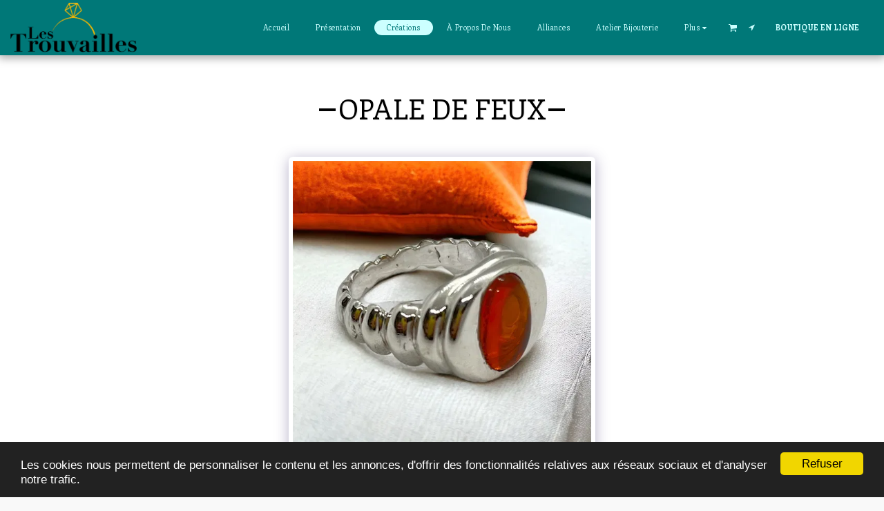

--- FILE ---
content_type: text/html; charset=utf-8
request_url: https://www.google.com/recaptcha/api2/aframe
body_size: 267
content:
<!DOCTYPE HTML><html><head><meta http-equiv="content-type" content="text/html; charset=UTF-8"></head><body><script nonce="xrQrYKED1JseOVfym23qOA">/** Anti-fraud and anti-abuse applications only. See google.com/recaptcha */ try{var clients={'sodar':'https://pagead2.googlesyndication.com/pagead/sodar?'};window.addEventListener("message",function(a){try{if(a.source===window.parent){var b=JSON.parse(a.data);var c=clients[b['id']];if(c){var d=document.createElement('img');d.src=c+b['params']+'&rc='+(localStorage.getItem("rc::a")?sessionStorage.getItem("rc::b"):"");window.document.body.appendChild(d);sessionStorage.setItem("rc::e",parseInt(sessionStorage.getItem("rc::e")||0)+1);localStorage.setItem("rc::h",'1768665764887');}}}catch(b){}});window.parent.postMessage("_grecaptcha_ready", "*");}catch(b){}</script></body></html>